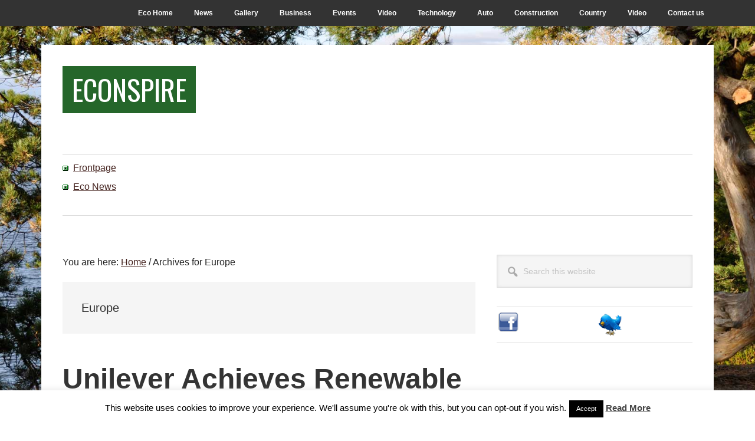

--- FILE ---
content_type: text/html; charset=UTF-8
request_url: https://www.econspire.com/europe
body_size: 15486
content:
<!DOCTYPE html>
<html lang="en-US">
<head >
<meta charset="UTF-8" />
		<meta name="robots" content="noindex" />
		<meta name="viewport" content="width=device-width, initial-scale=1" />
<title>Europe</title>
<meta name='robots' content='max-image-preview:large' />
<link rel='dns-prefetch' href='//widgetlogic.org' />
<link rel='dns-prefetch' href='//fonts.googleapis.com' />
<link rel="alternate" type="application/rss+xml" title="EconSpire &raquo; Feed" href="https://www.econspire.com/feed" />
<link rel="alternate" type="application/rss+xml" title="EconSpire &raquo; Comments Feed" href="https://www.econspire.com/comments/feed" />
<link rel="alternate" type="application/rss+xml" title="EconSpire &raquo; Europe Category Feed" href="https://www.econspire.com/europe/feed" />
<link rel="canonical" href="https://www.econspire.com/europe" />
<style id='wp-img-auto-sizes-contain-inline-css' type='text/css'>
img:is([sizes=auto i],[sizes^="auto," i]){contain-intrinsic-size:3000px 1500px}
/*# sourceURL=wp-img-auto-sizes-contain-inline-css */
</style>
<link rel='stylesheet' id='amazon-default-styles-css' href='https://www.econspire.com/wp-content/plugins/amazon-product-in-a-post-plugin/css/amazon-default-plugin-styles.css?ver=1618908451' type='text/css' media='all' />
<link rel='stylesheet' id='amazon-frontend-styles-css' href='https://www.econspire.com/wp-content/plugins/amazon-product-in-a-post-plugin/css/amazon-frontend.css?ver=1618908451' type='text/css' media='all' />
<link rel='stylesheet' id='metro-pro-css' href='https://www.econspire.com/wp-content/themes/metro-pro/style.css?ver=2.2.2' type='text/css' media='all' />
<style id='metro-pro-inline-css' type='text/css'>


		a,
		.entry-content a,
		.entry-title a:focus,
		.entry-title a:hover,
		.genesis-nav-menu > .right > a:focus,
		.genesis-nav-menu > .right > a:hover {
			color: #42201c;
		}
		

		a.social-buttons:focus,
		a.social-buttons:hover,
		button:focus,
		button:hover,
		input:focus[type="button"],
		input:focus[type="reset"],
		input:focus[type="submit"],
		input:hover[type="button"],
		input:hover[type="reset"],
		input:hover[type="submit"],
		.archive-pagination li a:focus,
		.archive-pagination li a:hover,
		.archive-pagination li.active a,
		.button:focus,
		.button:hover,
		.content .entry-meta .entry-comments-link a,
		.entry-content .button:focus,
		.entry-content .button:hover,
		.genesis-nav-menu .current-menu-item > a,
		.genesis-nav-menu a:focus,
		.genesis-nav-menu a:hover,
		.nav-primary .sub-menu a:focus,
		.nav-primary .sub-menu a:hover,
		.nav-secondary .sub-menu a:focus,
		.nav-secondary .sub-menu a:hover,
		.sidebar .enews-widget input[type="submit"],
		.site-title a,
		.site-title a:focus,
		.site-title a:hover {
			background-color: #25662a;
			color: #ffffff;
		}

		
/*# sourceURL=metro-pro-inline-css */
</style>
<style id='wp-emoji-styles-inline-css' type='text/css'>

	img.wp-smiley, img.emoji {
		display: inline !important;
		border: none !important;
		box-shadow: none !important;
		height: 1em !important;
		width: 1em !important;
		margin: 0 0.07em !important;
		vertical-align: -0.1em !important;
		background: none !important;
		padding: 0 !important;
	}
/*# sourceURL=wp-emoji-styles-inline-css */
</style>
<style id='wp-block-library-inline-css' type='text/css'>
:root{--wp-block-synced-color:#7a00df;--wp-block-synced-color--rgb:122,0,223;--wp-bound-block-color:var(--wp-block-synced-color);--wp-editor-canvas-background:#ddd;--wp-admin-theme-color:#007cba;--wp-admin-theme-color--rgb:0,124,186;--wp-admin-theme-color-darker-10:#006ba1;--wp-admin-theme-color-darker-10--rgb:0,107,160.5;--wp-admin-theme-color-darker-20:#005a87;--wp-admin-theme-color-darker-20--rgb:0,90,135;--wp-admin-border-width-focus:2px}@media (min-resolution:192dpi){:root{--wp-admin-border-width-focus:1.5px}}.wp-element-button{cursor:pointer}:root .has-very-light-gray-background-color{background-color:#eee}:root .has-very-dark-gray-background-color{background-color:#313131}:root .has-very-light-gray-color{color:#eee}:root .has-very-dark-gray-color{color:#313131}:root .has-vivid-green-cyan-to-vivid-cyan-blue-gradient-background{background:linear-gradient(135deg,#00d084,#0693e3)}:root .has-purple-crush-gradient-background{background:linear-gradient(135deg,#34e2e4,#4721fb 50%,#ab1dfe)}:root .has-hazy-dawn-gradient-background{background:linear-gradient(135deg,#faaca8,#dad0ec)}:root .has-subdued-olive-gradient-background{background:linear-gradient(135deg,#fafae1,#67a671)}:root .has-atomic-cream-gradient-background{background:linear-gradient(135deg,#fdd79a,#004a59)}:root .has-nightshade-gradient-background{background:linear-gradient(135deg,#330968,#31cdcf)}:root .has-midnight-gradient-background{background:linear-gradient(135deg,#020381,#2874fc)}:root{--wp--preset--font-size--normal:16px;--wp--preset--font-size--huge:42px}.has-regular-font-size{font-size:1em}.has-larger-font-size{font-size:2.625em}.has-normal-font-size{font-size:var(--wp--preset--font-size--normal)}.has-huge-font-size{font-size:var(--wp--preset--font-size--huge)}.has-text-align-center{text-align:center}.has-text-align-left{text-align:left}.has-text-align-right{text-align:right}.has-fit-text{white-space:nowrap!important}#end-resizable-editor-section{display:none}.aligncenter{clear:both}.items-justified-left{justify-content:flex-start}.items-justified-center{justify-content:center}.items-justified-right{justify-content:flex-end}.items-justified-space-between{justify-content:space-between}.screen-reader-text{border:0;clip-path:inset(50%);height:1px;margin:-1px;overflow:hidden;padding:0;position:absolute;width:1px;word-wrap:normal!important}.screen-reader-text:focus{background-color:#ddd;clip-path:none;color:#444;display:block;font-size:1em;height:auto;left:5px;line-height:normal;padding:15px 23px 14px;text-decoration:none;top:5px;width:auto;z-index:100000}html :where(.has-border-color){border-style:solid}html :where([style*=border-top-color]){border-top-style:solid}html :where([style*=border-right-color]){border-right-style:solid}html :where([style*=border-bottom-color]){border-bottom-style:solid}html :where([style*=border-left-color]){border-left-style:solid}html :where([style*=border-width]){border-style:solid}html :where([style*=border-top-width]){border-top-style:solid}html :where([style*=border-right-width]){border-right-style:solid}html :where([style*=border-bottom-width]){border-bottom-style:solid}html :where([style*=border-left-width]){border-left-style:solid}html :where(img[class*=wp-image-]){height:auto;max-width:100%}:where(figure){margin:0 0 1em}html :where(.is-position-sticky){--wp-admin--admin-bar--position-offset:var(--wp-admin--admin-bar--height,0px)}@media screen and (max-width:600px){html :where(.is-position-sticky){--wp-admin--admin-bar--position-offset:0px}}

/*# sourceURL=wp-block-library-inline-css */
</style><style id='global-styles-inline-css' type='text/css'>
:root{--wp--preset--aspect-ratio--square: 1;--wp--preset--aspect-ratio--4-3: 4/3;--wp--preset--aspect-ratio--3-4: 3/4;--wp--preset--aspect-ratio--3-2: 3/2;--wp--preset--aspect-ratio--2-3: 2/3;--wp--preset--aspect-ratio--16-9: 16/9;--wp--preset--aspect-ratio--9-16: 9/16;--wp--preset--color--black: #000000;--wp--preset--color--cyan-bluish-gray: #abb8c3;--wp--preset--color--white: #ffffff;--wp--preset--color--pale-pink: #f78da7;--wp--preset--color--vivid-red: #cf2e2e;--wp--preset--color--luminous-vivid-orange: #ff6900;--wp--preset--color--luminous-vivid-amber: #fcb900;--wp--preset--color--light-green-cyan: #7bdcb5;--wp--preset--color--vivid-green-cyan: #00d084;--wp--preset--color--pale-cyan-blue: #8ed1fc;--wp--preset--color--vivid-cyan-blue: #0693e3;--wp--preset--color--vivid-purple: #9b51e0;--wp--preset--gradient--vivid-cyan-blue-to-vivid-purple: linear-gradient(135deg,rgb(6,147,227) 0%,rgb(155,81,224) 100%);--wp--preset--gradient--light-green-cyan-to-vivid-green-cyan: linear-gradient(135deg,rgb(122,220,180) 0%,rgb(0,208,130) 100%);--wp--preset--gradient--luminous-vivid-amber-to-luminous-vivid-orange: linear-gradient(135deg,rgb(252,185,0) 0%,rgb(255,105,0) 100%);--wp--preset--gradient--luminous-vivid-orange-to-vivid-red: linear-gradient(135deg,rgb(255,105,0) 0%,rgb(207,46,46) 100%);--wp--preset--gradient--very-light-gray-to-cyan-bluish-gray: linear-gradient(135deg,rgb(238,238,238) 0%,rgb(169,184,195) 100%);--wp--preset--gradient--cool-to-warm-spectrum: linear-gradient(135deg,rgb(74,234,220) 0%,rgb(151,120,209) 20%,rgb(207,42,186) 40%,rgb(238,44,130) 60%,rgb(251,105,98) 80%,rgb(254,248,76) 100%);--wp--preset--gradient--blush-light-purple: linear-gradient(135deg,rgb(255,206,236) 0%,rgb(152,150,240) 100%);--wp--preset--gradient--blush-bordeaux: linear-gradient(135deg,rgb(254,205,165) 0%,rgb(254,45,45) 50%,rgb(107,0,62) 100%);--wp--preset--gradient--luminous-dusk: linear-gradient(135deg,rgb(255,203,112) 0%,rgb(199,81,192) 50%,rgb(65,88,208) 100%);--wp--preset--gradient--pale-ocean: linear-gradient(135deg,rgb(255,245,203) 0%,rgb(182,227,212) 50%,rgb(51,167,181) 100%);--wp--preset--gradient--electric-grass: linear-gradient(135deg,rgb(202,248,128) 0%,rgb(113,206,126) 100%);--wp--preset--gradient--midnight: linear-gradient(135deg,rgb(2,3,129) 0%,rgb(40,116,252) 100%);--wp--preset--font-size--small: 13px;--wp--preset--font-size--medium: 20px;--wp--preset--font-size--large: 36px;--wp--preset--font-size--x-large: 42px;--wp--preset--spacing--20: 0.44rem;--wp--preset--spacing--30: 0.67rem;--wp--preset--spacing--40: 1rem;--wp--preset--spacing--50: 1.5rem;--wp--preset--spacing--60: 2.25rem;--wp--preset--spacing--70: 3.38rem;--wp--preset--spacing--80: 5.06rem;--wp--preset--shadow--natural: 6px 6px 9px rgba(0, 0, 0, 0.2);--wp--preset--shadow--deep: 12px 12px 50px rgba(0, 0, 0, 0.4);--wp--preset--shadow--sharp: 6px 6px 0px rgba(0, 0, 0, 0.2);--wp--preset--shadow--outlined: 6px 6px 0px -3px rgb(255, 255, 255), 6px 6px rgb(0, 0, 0);--wp--preset--shadow--crisp: 6px 6px 0px rgb(0, 0, 0);}:where(.is-layout-flex){gap: 0.5em;}:where(.is-layout-grid){gap: 0.5em;}body .is-layout-flex{display: flex;}.is-layout-flex{flex-wrap: wrap;align-items: center;}.is-layout-flex > :is(*, div){margin: 0;}body .is-layout-grid{display: grid;}.is-layout-grid > :is(*, div){margin: 0;}:where(.wp-block-columns.is-layout-flex){gap: 2em;}:where(.wp-block-columns.is-layout-grid){gap: 2em;}:where(.wp-block-post-template.is-layout-flex){gap: 1.25em;}:where(.wp-block-post-template.is-layout-grid){gap: 1.25em;}.has-black-color{color: var(--wp--preset--color--black) !important;}.has-cyan-bluish-gray-color{color: var(--wp--preset--color--cyan-bluish-gray) !important;}.has-white-color{color: var(--wp--preset--color--white) !important;}.has-pale-pink-color{color: var(--wp--preset--color--pale-pink) !important;}.has-vivid-red-color{color: var(--wp--preset--color--vivid-red) !important;}.has-luminous-vivid-orange-color{color: var(--wp--preset--color--luminous-vivid-orange) !important;}.has-luminous-vivid-amber-color{color: var(--wp--preset--color--luminous-vivid-amber) !important;}.has-light-green-cyan-color{color: var(--wp--preset--color--light-green-cyan) !important;}.has-vivid-green-cyan-color{color: var(--wp--preset--color--vivid-green-cyan) !important;}.has-pale-cyan-blue-color{color: var(--wp--preset--color--pale-cyan-blue) !important;}.has-vivid-cyan-blue-color{color: var(--wp--preset--color--vivid-cyan-blue) !important;}.has-vivid-purple-color{color: var(--wp--preset--color--vivid-purple) !important;}.has-black-background-color{background-color: var(--wp--preset--color--black) !important;}.has-cyan-bluish-gray-background-color{background-color: var(--wp--preset--color--cyan-bluish-gray) !important;}.has-white-background-color{background-color: var(--wp--preset--color--white) !important;}.has-pale-pink-background-color{background-color: var(--wp--preset--color--pale-pink) !important;}.has-vivid-red-background-color{background-color: var(--wp--preset--color--vivid-red) !important;}.has-luminous-vivid-orange-background-color{background-color: var(--wp--preset--color--luminous-vivid-orange) !important;}.has-luminous-vivid-amber-background-color{background-color: var(--wp--preset--color--luminous-vivid-amber) !important;}.has-light-green-cyan-background-color{background-color: var(--wp--preset--color--light-green-cyan) !important;}.has-vivid-green-cyan-background-color{background-color: var(--wp--preset--color--vivid-green-cyan) !important;}.has-pale-cyan-blue-background-color{background-color: var(--wp--preset--color--pale-cyan-blue) !important;}.has-vivid-cyan-blue-background-color{background-color: var(--wp--preset--color--vivid-cyan-blue) !important;}.has-vivid-purple-background-color{background-color: var(--wp--preset--color--vivid-purple) !important;}.has-black-border-color{border-color: var(--wp--preset--color--black) !important;}.has-cyan-bluish-gray-border-color{border-color: var(--wp--preset--color--cyan-bluish-gray) !important;}.has-white-border-color{border-color: var(--wp--preset--color--white) !important;}.has-pale-pink-border-color{border-color: var(--wp--preset--color--pale-pink) !important;}.has-vivid-red-border-color{border-color: var(--wp--preset--color--vivid-red) !important;}.has-luminous-vivid-orange-border-color{border-color: var(--wp--preset--color--luminous-vivid-orange) !important;}.has-luminous-vivid-amber-border-color{border-color: var(--wp--preset--color--luminous-vivid-amber) !important;}.has-light-green-cyan-border-color{border-color: var(--wp--preset--color--light-green-cyan) !important;}.has-vivid-green-cyan-border-color{border-color: var(--wp--preset--color--vivid-green-cyan) !important;}.has-pale-cyan-blue-border-color{border-color: var(--wp--preset--color--pale-cyan-blue) !important;}.has-vivid-cyan-blue-border-color{border-color: var(--wp--preset--color--vivid-cyan-blue) !important;}.has-vivid-purple-border-color{border-color: var(--wp--preset--color--vivid-purple) !important;}.has-vivid-cyan-blue-to-vivid-purple-gradient-background{background: var(--wp--preset--gradient--vivid-cyan-blue-to-vivid-purple) !important;}.has-light-green-cyan-to-vivid-green-cyan-gradient-background{background: var(--wp--preset--gradient--light-green-cyan-to-vivid-green-cyan) !important;}.has-luminous-vivid-amber-to-luminous-vivid-orange-gradient-background{background: var(--wp--preset--gradient--luminous-vivid-amber-to-luminous-vivid-orange) !important;}.has-luminous-vivid-orange-to-vivid-red-gradient-background{background: var(--wp--preset--gradient--luminous-vivid-orange-to-vivid-red) !important;}.has-very-light-gray-to-cyan-bluish-gray-gradient-background{background: var(--wp--preset--gradient--very-light-gray-to-cyan-bluish-gray) !important;}.has-cool-to-warm-spectrum-gradient-background{background: var(--wp--preset--gradient--cool-to-warm-spectrum) !important;}.has-blush-light-purple-gradient-background{background: var(--wp--preset--gradient--blush-light-purple) !important;}.has-blush-bordeaux-gradient-background{background: var(--wp--preset--gradient--blush-bordeaux) !important;}.has-luminous-dusk-gradient-background{background: var(--wp--preset--gradient--luminous-dusk) !important;}.has-pale-ocean-gradient-background{background: var(--wp--preset--gradient--pale-ocean) !important;}.has-electric-grass-gradient-background{background: var(--wp--preset--gradient--electric-grass) !important;}.has-midnight-gradient-background{background: var(--wp--preset--gradient--midnight) !important;}.has-small-font-size{font-size: var(--wp--preset--font-size--small) !important;}.has-medium-font-size{font-size: var(--wp--preset--font-size--medium) !important;}.has-large-font-size{font-size: var(--wp--preset--font-size--large) !important;}.has-x-large-font-size{font-size: var(--wp--preset--font-size--x-large) !important;}
/*# sourceURL=global-styles-inline-css */
</style>

<style id='classic-theme-styles-inline-css' type='text/css'>
/*! This file is auto-generated */
.wp-block-button__link{color:#fff;background-color:#32373c;border-radius:9999px;box-shadow:none;text-decoration:none;padding:calc(.667em + 2px) calc(1.333em + 2px);font-size:1.125em}.wp-block-file__button{background:#32373c;color:#fff;text-decoration:none}
/*# sourceURL=/wp-includes/css/classic-themes.min.css */
</style>
<link rel='stylesheet' id='block-widget-css' href='https://www.econspire.com/wp-content/plugins/widget-logic/block_widget/css/widget.css?ver=1768287084' type='text/css' media='all' />
<link rel='stylesheet' id='contact-form-7-css' href='https://www.econspire.com/wp-content/plugins/contact-form-7/includes/css/styles.css?ver=6.1.4' type='text/css' media='all' />
<link rel='stylesheet' id='cookie-law-info-css' href='https://www.econspire.com/wp-content/plugins/cookie-law-info/legacy/public/css/cookie-law-info-public.css?ver=3.3.9.1' type='text/css' media='all' />
<link rel='stylesheet' id='cookie-law-info-gdpr-css' href='https://www.econspire.com/wp-content/plugins/cookie-law-info/legacy/public/css/cookie-law-info-gdpr.css?ver=3.3.9.1' type='text/css' media='all' />
<link rel='stylesheet' id='digg-digg-css' href='https://www.econspire.com/wp-content/plugins/digg-digg/css/diggdigg-style.css?ver=5.3.6' type='text/css' media='screen' />
<link rel='stylesheet' id='dashicons-css' href='https://www.econspire.com/wp-includes/css/dashicons.min.css' type='text/css' media='all' />
<link rel='stylesheet' id='google-font-css' href='//fonts.googleapis.com/css?family=Oswald%3A400&#038;ver=2.2.2' type='text/css' media='all' />
<link rel='stylesheet' id='simple-social-icons-font-css' href='https://www.econspire.com/wp-content/plugins/simple-social-icons/css/style.css?ver=4.0.0' type='text/css' media='all' />
<link rel='stylesheet' id='amazon-lightbox-css' href='https://www.econspire.com/wp-content/plugins/amazon-product-in-a-post-plugin/css/amazon-lightbox.css?ver=1618908451' type='text/css' media='all' />
<script type="text/javascript" id="jquery-core-js-extra">
/* <![CDATA[ */
var appipTemplates = {"templates":[{"location":"core","name":"Default","ID":"default"},{"location":"product","name":"Amazon Layout","ID":"amazon-layout"},{"location":"products","name":"Alternate","ID":"fluffy"},{"location":"product","name":"Dark","ID":"dark"},{"location":"product","name":"Dark: Image Right","ID":"dark-reversed"},{"location":"product","name":"Dark: Image Top","ID":"dark-image-top"},{"location":"product","name":"Light","ID":"light"},{"location":"product","name":"Light: Image Right","ID":"light-reversed"},{"location":"product","name":"Light: Image Top","ID":"light-image-top"},{"location":"search","name":"Grid Layout","ID":"grid"}]};
//# sourceURL=jquery-core-js-extra
/* ]]> */
</script>
<script type="text/javascript" src="https://www.econspire.com/wp-includes/js/jquery/jquery.min.js?ver=3.7.1" id="jquery-core-js"></script>
<script type="text/javascript" src="https://www.econspire.com/wp-includes/js/jquery/jquery-migrate.min.js?ver=3.4.1" id="jquery-migrate-js"></script>
<script type="text/javascript" id="cookie-law-info-js-extra">
/* <![CDATA[ */
var Cli_Data = {"nn_cookie_ids":[],"cookielist":[],"non_necessary_cookies":[],"ccpaEnabled":"","ccpaRegionBased":"","ccpaBarEnabled":"","strictlyEnabled":["necessary","obligatoire"],"ccpaType":"gdpr","js_blocking":"","custom_integration":"","triggerDomRefresh":"","secure_cookies":""};
var cli_cookiebar_settings = {"animate_speed_hide":"500","animate_speed_show":"500","background":"#fff","border":"#444","border_on":"","button_1_button_colour":"#000","button_1_button_hover":"#000000","button_1_link_colour":"#fff","button_1_as_button":"1","button_1_new_win":"","button_2_button_colour":"#333","button_2_button_hover":"#292929","button_2_link_colour":"#444","button_2_as_button":"","button_2_hidebar":"","button_3_button_colour":"#000","button_3_button_hover":"#000000","button_3_link_colour":"#fff","button_3_as_button":"1","button_3_new_win":"","button_4_button_colour":"#000","button_4_button_hover":"#000000","button_4_link_colour":"#fff","button_4_as_button":"1","button_7_button_colour":"#61a229","button_7_button_hover":"#4e8221","button_7_link_colour":"#fff","button_7_as_button":"1","button_7_new_win":"","font_family":"inherit","header_fix":"","notify_animate_hide":"1","notify_animate_show":"","notify_div_id":"#cookie-law-info-bar","notify_position_horizontal":"right","notify_position_vertical":"bottom","scroll_close":"","scroll_close_reload":"","accept_close_reload":"","reject_close_reload":"","showagain_tab":"","showagain_background":"#fff","showagain_border":"#000","showagain_div_id":"#cookie-law-info-again","showagain_x_position":"100px","text":"#000","show_once_yn":"","show_once":"10000","logging_on":"","as_popup":"","popup_overlay":"1","bar_heading_text":"","cookie_bar_as":"banner","popup_showagain_position":"bottom-right","widget_position":"left"};
var log_object = {"ajax_url":"https://www.econspire.com/wp-admin/admin-ajax.php"};
//# sourceURL=cookie-law-info-js-extra
/* ]]> */
</script>
<script type="text/javascript" src="https://www.econspire.com/wp-content/plugins/cookie-law-info/legacy/public/js/cookie-law-info-public.js?ver=3.3.9.1" id="cookie-law-info-js"></script>
<script type="text/javascript" src="https://www.econspire.com/wp-content/themes/metro-pro/js/backstretch.js?ver=1.0.0" id="metro-pro-backstretch-js"></script>
<script type="text/javascript" id="metro-pro-backstretch-set-js-extra">
/* <![CDATA[ */
var BackStretchImg = {"src":"https://www.econspire.com/wp-content/themes/metro-pro/images/bg.jpg"};
//# sourceURL=metro-pro-backstretch-set-js-extra
/* ]]> */
</script>
<script type="text/javascript" src="https://www.econspire.com/wp-content/themes/metro-pro/js/backstretch-set.js?ver=1.0.0" id="metro-pro-backstretch-set-js"></script>
<script type="text/javascript" src="https://www.econspire.com/wp-content/plugins/amazon-product-in-a-post-plugin/js/amazon-lightbox.js?ver=1618908451" id="amazon-lightbox-js"></script>
<link rel="https://api.w.org/" href="https://www.econspire.com/wp-json/" /><link rel="alternate" title="JSON" type="application/json" href="https://www.econspire.com/wp-json/wp/v2/categories/368" /><link rel="EditURI" type="application/rsd+xml" title="RSD" href="https://www.econspire.com/xmlrpc.php?rsd" />
<link rel="image_src" href="https://www.econspire.com/wp-content/uploads/2019/09/unilever-sustainability.jpg" /><script type="text/javascript">
	window._zem_rp_post_id = '1483';
	window._zem_rp_thumbnails = true;
	window._zem_rp_post_title = 'Unilever+Achieves+Renewable+Electricity+Across+Five+Continents';
	window._zem_rp_post_tags = ['renewable+electricity', 'unilever', 'energy', 'featured', 'technology', 'business', 'europe', 'news', 'netherland', 'climat', 'electr', 'certif', 'rotterdam', 'market', 'rec', 'green', 'factori', 'grid', 'unilev', 'carbon', 'energi', 'renew', 'alt'];
	window._zem_rp_static_base_url = 'https://content.zemanta.com/static/';
	window._zem_rp_wp_ajax_url = 'https://www.econspire.com/wp-admin/admin-ajax.php';
	window._zem_rp_plugin_version = '1.14';
	window._zem_rp_num_rel_posts = '4';
</script>
<link rel="stylesheet" href="https://www.econspire.com/wp-content/plugins/related-posts-by-zemanta/static/themes/vertical-m.css?version=1.14" />
<link rel="icon" href="https://www.econspire.com/wp-content/plugins/genesis-favicon-uploader/favicons/favicon.ico" />
<link rel="pingback" href="https://www.econspire.com/xmlrpc.php" />
<link rel="next" href="https://www.econspire.com/europe/page/2" />
</script>
<script type='text/javascript'>
var googletag = googletag || {};
googletag.cmd = googletag.cmd || [];
(function() {
var gads = document.createElement('script');
gads.async = true;
gads.type = 'text/javascript';
var useSSL = 'https:' == document.location.protocol;
gads.src = (useSSL ? 'https:' : 'http:') + 
'//www.googletagservices.com/tag/js/gpt.js';
var node = document.getElementsByTagName('script')[0];
node.parentNode.insertBefore(gads, node);
})();
</script>

<script type='text/javascript'>
googletag.cmd.push(function() {
googletag.defineSlot('/1068449/DMGnet728', [728, 90], 'div-gpt-ad-1330926684611-0').addService(googletag.pubads());
googletag.pubads().enableSingleRequest();
googletag.enableServices();
});
</script>
<script type='text/javascript'>
googletag.cmd.push(function() {
googletag.defineSlot('/1068449/TtRmain468', [468, 60], 'div-gpt-ad-1325930748436-0').addService(googletag.pubads());
googletag.pubads().enableSingleRequest();
googletag.enableServices();
});
</script><?php
ini_set(’zlib.output_compression’, ‘On’);
ini_set(’zlib.output_compression_level’, ‘1′);
?><style type="text/css" id="custom-background-css">
body.custom-background { background-image: url("https://www.econspire.com/wp-content/uploads/2019/04/eco.1.bg_.jpg"); background-position: left top; background-size: auto; background-repeat: repeat; background-attachment: scroll; }
</style>
	</head>
<body data-rsssl=1 class="archive category category-europe category-368 custom-background wp-theme-genesis wp-child-theme-metro-pro content-sidebar genesis-breadcrumbs-visible genesis-footer-widgets-visible" itemscope itemtype="https://schema.org/WebPage"><div class="site-container"><ul class="genesis-skip-link"><li><a href="#genesis-content" class="screen-reader-shortcut"> Skip to main content</a></li><li><a href="#genesis-sidebar-primary" class="screen-reader-shortcut"> Skip to primary sidebar</a></li><li><a href="#genesis-footer-widgets" class="screen-reader-shortcut"> Skip to footer</a></li></ul><nav class="nav-secondary" aria-label="Secondary" itemscope itemtype="https://schema.org/SiteNavigationElement"><div class="wrap"><ul id="menu-eco-menu" class="menu genesis-nav-menu menu-secondary js-superfish"><li id="menu-item-388" class="menu-item menu-item-type-custom menu-item-object-custom menu-item-home menu-item-388"><a href="https://www.econspire.com" itemprop="url"><span itemprop="name">Eco Home</span></a></li>
<li id="menu-item-390" class="menu-item menu-item-type-taxonomy menu-item-object-category menu-item-has-children menu-item-390"><a href="https://www.econspire.com/news" itemprop="url"><span itemprop="name">News</span></a>
<ul class="sub-menu">
	<li id="menu-item-389" class="menu-item menu-item-type-taxonomy menu-item-object-category menu-item-389"><a href="https://www.econspire.com/news-feed" itemprop="url"><span itemprop="name">News Feed</span></a></li>
</ul>
</li>
<li id="menu-item-816" class="menu-item menu-item-type-post_type menu-item-object-page menu-item-816"><a href="https://www.econspire.com/gallery" itemprop="url"><span itemprop="name">Gallery</span></a></li>
<li id="menu-item-600" class="menu-item menu-item-type-taxonomy menu-item-object-category menu-item-600"><a href="https://www.econspire.com/business" itemprop="url"><span itemprop="name">Business</span></a></li>
<li id="menu-item-395" class="menu-item menu-item-type-taxonomy menu-item-object-category menu-item-395"><a href="https://www.econspire.com/events" itemprop="url"><span itemprop="name">Events</span></a></li>
<li id="menu-item-396" class="menu-item menu-item-type-taxonomy menu-item-object-category menu-item-396"><a href="https://www.econspire.com/video" itemprop="url"><span itemprop="name">Video</span></a></li>
<li id="menu-item-398" class="menu-item menu-item-type-taxonomy menu-item-object-category menu-item-398"><a href="https://www.econspire.com/technology" itemprop="url"><span itemprop="name">Technology</span></a></li>
<li id="menu-item-406" class="menu-item menu-item-type-taxonomy menu-item-object-category menu-item-406"><a href="https://www.econspire.com/auto" itemprop="url"><span itemprop="name">Auto</span></a></li>
<li id="menu-item-407" class="menu-item menu-item-type-taxonomy menu-item-object-category menu-item-407"><a href="https://www.econspire.com/construction" itemprop="url"><span itemprop="name">Construction</span></a></li>
<li id="menu-item-675" class="menu-item menu-item-type-taxonomy menu-item-object-category current-menu-ancestor current-menu-parent menu-item-has-children menu-item-675"><a href="https://www.econspire.com/country" itemprop="url"><span itemprop="name">Country</span></a>
<ul class="sub-menu">
	<li id="menu-item-676" class="menu-item menu-item-type-taxonomy menu-item-object-category current-menu-item menu-item-has-children menu-item-676"><a href="https://www.econspire.com/europe" aria-current="page" itemprop="url"><span itemprop="name">Europe</span></a>
	<ul class="sub-menu">
		<li id="menu-item-678" class="menu-item menu-item-type-taxonomy menu-item-object-category menu-item-678"><a href="https://www.econspire.com/ireland" itemprop="url"><span itemprop="name">Ireland</span></a></li>
		<li id="menu-item-677" class="menu-item menu-item-type-taxonomy menu-item-object-category menu-item-677"><a href="https://www.econspire.com/finland" itemprop="url"><span itemprop="name">Finland</span></a></li>
		<li id="menu-item-680" class="menu-item menu-item-type-taxonomy menu-item-object-category menu-item-680"><a href="https://www.econspire.com/sweden" itemprop="url"><span itemprop="name">Sweden</span></a></li>
		<li id="menu-item-673" class="menu-item menu-item-type-taxonomy menu-item-object-category menu-item-673"><a href="https://www.econspire.com/uk" itemprop="url"><span itemprop="name">UK</span></a></li>
	</ul>
</li>
	<li id="menu-item-681" class="menu-item menu-item-type-taxonomy menu-item-object-category menu-item-has-children menu-item-681"><a href="https://www.econspire.com/africa" itemprop="url"><span itemprop="name">Africa</span></a>
	<ul class="sub-menu">
		<li id="menu-item-679" class="menu-item menu-item-type-taxonomy menu-item-object-category menu-item-679"><a href="https://www.econspire.com/south-africa" itemprop="url"><span itemprop="name">South Africa</span></a></li>
	</ul>
</li>
	<li id="menu-item-674" class="menu-item menu-item-type-taxonomy menu-item-object-category menu-item-674"><a href="https://www.econspire.com/usa" itemprop="url"><span itemprop="name">USA</span></a></li>
</ul>
</li>
<li id="menu-item-408" class="menu-item menu-item-type-taxonomy menu-item-object-category menu-item-408"><a href="https://www.econspire.com/video" itemprop="url"><span itemprop="name">Video</span></a></li>
<li id="menu-item-991" class="menu-item menu-item-type-post_type menu-item-object-page menu-item-991"><a href="https://www.econspire.com/contact-us" itemprop="url"><span itemprop="name">Contact us</span></a></li>
</ul></div></nav><div class="site-container-wrap"><header class="site-header" itemscope itemtype="https://schema.org/WPHeader"><div class="wrap"><div class="title-area"><p class="site-title" itemprop="headline"><a href="https://www.econspire.com/">EconSpire</a></p><p class="site-description" itemprop="description">Environmental Inspiration</p></div><div class="widget-area header-widget-area"><section id="text-3" class="widget widget_text"><div class="widget-wrap">			<div class="textwidget">&nbsp;
<div align="center"><!-- TtRmain468 -->
<div id='div-gpt-ad-1325930748436-0' style='width:468px; height:60px;'>
<script type='text/javascript'>
googletag.cmd.push(function() { googletag.display('div-gpt-ad-1325930748436-0'); });
</script>
</div>
</div></div>
		</div></section>
</div></div></header><div class="site-inner"><table width="100%" border="0" cellspacing="0" cellpadding="20">
      <tr>
        <td align="left" width="20%" valign="top"><img src="https://www.global-travels.net/images/greybullet.gif" width="10" height="9">&nbsp;  <a href="https://www.econspire.com">Frontpage</a><br />
        <img src="https://www.global-travels.net/images/greybullet.gif" width="10" height="9">&nbsp;  <a href="https://www.econspire.com/news-feed">Eco News</a>
<br /></td>
        <td align="right" width="800"><div class="featured4"><!-- DMGnet728 -->
<div id='div-gpt-ad-1330926684611-0' style='width:728px; height:90px;'>
<script type='text/javascript'>
googletag.cmd.push(function() { googletag.display('div-gpt-ad-1330926684611-0'); });
</script></div></td>
      </tr>
    </table><br /> <div class="content-sidebar-wrap"><main class="content" id="genesis-content"><div class="breadcrumb" itemscope itemtype="https://schema.org/BreadcrumbList">You are here: <span class="breadcrumb-link-wrap" itemprop="itemListElement" itemscope itemtype="https://schema.org/ListItem"><a class="breadcrumb-link" href="https://www.econspire.com/" itemprop="item"><span class="breadcrumb-link-text-wrap" itemprop="name">Home</span></a><meta itemprop="position" content="1"></span> <span aria-label="breadcrumb separator">/</span> Archives for Europe</div><div class="archive-description taxonomy-archive-description taxonomy-description"><h1 class="archive-title">Europe</h1></div><article class="post-1483 post type-post status-publish format-standard has-post-thumbnail category-business category-energy category-europe category-featured category-news category-technology tag-renewable-electricity tag-unilever entry" aria-label="Unilever Achieves Renewable Electricity Across Five Continents" itemscope itemtype="https://schema.org/CreativeWork"><header class="entry-header"><h2 class="entry-title" itemprop="headline"><a class="entry-title-link" rel="bookmark" href="https://www.econspire.com/news/unilever-achieves-renewable-electricity-across-five-continents">Unilever Achieves Renewable Electricity Across Five Continents</a></h2>
<p class="entry-meta"><time class="entry-time" itemprop="datePublished" datetime="2019-09-16T08:29:40+00:00">September 16, 2019</time> By <span class="entry-author" itemprop="author" itemscope itemtype="https://schema.org/Person"><a href="https://www.econspire.com/author/ecoadmin" class="entry-author-link" rel="author" itemprop="url"><span class="entry-author-name" itemprop="name">ecoadmin</span></a></span> <span class="entry-comments-link"><a href="https://www.econspire.com/news/unilever-achieves-renewable-electricity-across-five-continents#respond">Leave a Comment</a></span> </p></header><div class="entry-content" itemprop="text"><p><a href="https://www.econspire.com/wp-content/uploads/2019/09/unilever-sustainability.jpg" target="_blank" rel="noopener noreferrer"><img decoding="async" class="aligncenter wp-image-1484" src="https://www.econspire.com/wp-content/uploads/2019/09/unilever-sustainability.jpg" alt="" width="600" height="400" srcset="https://www.econspire.com/wp-content/uploads/2019/09/unilever-sustainability.jpg 800w, https://www.econspire.com/wp-content/uploads/2019/09/unilever-sustainability-300x200.jpg 300w, https://www.econspire.com/wp-content/uploads/2019/09/unilever-sustainability-768x512.jpg 768w" sizes="(max-width: 600px) 100vw, 600px" /></a></p>
<p>LONDON and ROTTERDAM, Netherlands, Sept, 2019&nbsp; &#8211;&nbsp; Unilever announced today that its factories, offices, R&amp;D facilities, data centres, warehouses and distribution centres across five continents are now powered by 100% renewable grid electricity. <a href="https://www.econspire.com/news/unilever-achieves-renewable-electricity-across-five-continents#more-1483" class="more-link">[Read more&#8230;] <span class="screen-reader-text">about Unilever Achieves Renewable Electricity Across Five Continents</span></a></p>
</div><footer class="entry-footer"><p class="entry-meta"><span class="entry-categories">Filed Under: <a href="https://www.econspire.com/business" rel="category tag">Business</a>, <a href="https://www.econspire.com/energy" rel="category tag">Energy</a>, <a href="https://www.econspire.com/europe" rel="category tag">Europe</a>, <a href="https://www.econspire.com/featured" rel="category tag">Featured</a>, <a href="https://www.econspire.com/news" rel="category tag">News</a>, <a href="https://www.econspire.com/technology" rel="category tag">Technology</a></span> <span class="entry-tags">Tagged With: <a href="https://www.econspire.com/tag/renewable-electricity" rel="tag">Renewable Electricity</a>, <a href="https://www.econspire.com/tag/unilever" rel="tag">Unilever</a></span></p></footer></article><article class="post-1461 post type-post status-publish format-standard has-post-thumbnail category-africa category-charity category-europe category-events category-featured category-news category-sport tag-1019 tag-cyclone-idai tag-disaster-relief entry" aria-label="Cyclone Idai Disaster Relief Football Tournament" itemscope itemtype="https://schema.org/CreativeWork"><header class="entry-header"><h2 class="entry-title" itemprop="headline"><a class="entry-title-link" rel="bookmark" href="https://www.econspire.com/news/cyclone-idai-disaster-relief">Cyclone Idai Disaster Relief Football Tournament</a></h2>
<p class="entry-meta"><time class="entry-time" itemprop="datePublished" datetime="2019-04-24T09:14:40+00:00">April 24, 2019</time> By <span class="entry-author" itemprop="author" itemscope itemtype="https://schema.org/Person"><a href="https://www.econspire.com/author/ecoadmin" class="entry-author-link" rel="author" itemprop="url"><span class="entry-author-name" itemprop="name">ecoadmin</span></a></span> <span class="entry-comments-link"><a href="https://www.econspire.com/news/cyclone-idai-disaster-relief#respond">Leave a Comment</a></span> </p></header><div class="entry-content" itemprop="text"><p><a href="https://www.econspire.com/wp-content/uploads/2019/04/Cyclone-Idai.jpg" target="_blank" rel="noopener"><img loading="lazy" decoding="async" class="aligncenter wp-image-1462" src="https://www.econspire.com/wp-content/uploads/2019/04/Cyclone-Idai.jpg" alt="Cyclone Idai" width="600" height="399" srcset="https://www.econspire.com/wp-content/uploads/2019/04/Cyclone-Idai.jpg 700w, https://www.econspire.com/wp-content/uploads/2019/04/Cyclone-Idai-300x200.jpg 300w" sizes="auto, (max-width: 600px) 100vw, 600px" /></a></p>
<p>Cyclone Idai Disaster Relief: Africa Energy Forum to host charity Football Tournament with Manchester United legends to raise thousands for victims of Cyclone Idai at one of Lisbon’s most iconic stadiums <a href="https://www.econspire.com/news/cyclone-idai-disaster-relief#more-1461" class="more-link">[Read more&#8230;] <span class="screen-reader-text">about Cyclone Idai Disaster Relief Football Tournament</span></a></p>
</div><footer class="entry-footer"><p class="entry-meta"><span class="entry-categories">Filed Under: <a href="https://www.econspire.com/africa" rel="category tag">Africa</a>, <a href="https://www.econspire.com/charity" rel="category tag">Charity</a>, <a href="https://www.econspire.com/europe" rel="category tag">Europe</a>, <a href="https://www.econspire.com/events" rel="category tag">Events</a>, <a href="https://www.econspire.com/featured" rel="category tag">Featured</a>, <a href="https://www.econspire.com/news" rel="category tag">News</a>, <a href="https://www.econspire.com/sport" rel="category tag">Sport</a></span> <span class="entry-tags">Tagged With: <a href="https://www.econspire.com/tag/2019" rel="tag">2019</a>, <a href="https://www.econspire.com/tag/cyclone-idai" rel="tag">Cyclone Idai</a>, <a href="https://www.econspire.com/tag/disaster-relief" rel="tag">Disaster Relief</a></span></p></footer></article><article class="post-1071 post type-post status-publish format-standard has-post-thumbnail category-education category-europe category-news category-south-africa tag-haldor-topsoe tag-south-africa tag-taung-agricultural-college entry" aria-label="Donation for Taung agri college" itemscope itemtype="https://schema.org/CreativeWork"><header class="entry-header"><h2 class="entry-title" itemprop="headline"><a class="entry-title-link" rel="bookmark" href="https://www.econspire.com/south-africa/donation-for-taung-agri-college">Donation for Taung agri college</a></h2>
<p class="entry-meta"><time class="entry-time" itemprop="datePublished" datetime="2014-04-11T10:51:29+00:00">April 11, 2014</time> By <span class="entry-author" itemprop="author" itemscope itemtype="https://schema.org/Person"><a href="https://www.econspire.com/author/ecoadmin" class="entry-author-link" rel="author" itemprop="url"><span class="entry-author-name" itemprop="name">ecoadmin</span></a></span> <span class="entry-comments-link"><a href="https://www.econspire.com/south-africa/donation-for-taung-agri-college#respond">Leave a Comment</a></span> </p></header><div class="entry-content" itemprop="text"><p style="text-align: center;"><a href="https://www.econspire.com/wp-content/uploads/2014/04/TAUNG.jpg" target="_blank"><img loading="lazy" decoding="async" class="aligncenter  wp-image-1072" title="TAUNG" alt="TAUNG" src="https://www.econspire.com/wp-content/uploads/2014/04/TAUNG.jpg" width="540" height="360" srcset="https://www.econspire.com/wp-content/uploads/2014/04/TAUNG.jpg 600w, https://www.econspire.com/wp-content/uploads/2014/04/TAUNG-300x200.jpg 300w" sizes="auto, (max-width: 540px) 100vw, 540px" /></a></p>
<p>South Africa &#8211; Taung Agricultural College in the North West has received a donation of US $1 million from Danish company Haldor Topsøe, which specialises in research and technology. <a href="https://www.econspire.com/south-africa/donation-for-taung-agri-college#more-1071" class="more-link">[Read more&#8230;] <span class="screen-reader-text">about Donation for Taung agri college</span></a></p>
</div><footer class="entry-footer"><p class="entry-meta"><span class="entry-categories">Filed Under: <a href="https://www.econspire.com/education" rel="category tag">Education</a>, <a href="https://www.econspire.com/europe" rel="category tag">Europe</a>, <a href="https://www.econspire.com/news" rel="category tag">News</a>, <a href="https://www.econspire.com/south-africa" rel="category tag">South Africa</a></span> <span class="entry-tags">Tagged With: <a href="https://www.econspire.com/tag/haldor-topsoe" rel="tag">Haldor Topsoe</a>, <a href="https://www.econspire.com/tag/south-africa" rel="tag">South Africa</a>, <a href="https://www.econspire.com/tag/taung-agricultural-college" rel="tag">Taung Agricultural College</a></span></p></footer></article><article class="post-983 post type-post status-publish format-standard has-post-thumbnail category-europe category-finland category-news category-uk category-waste entry" aria-label="Underground Waste Collection" itemscope itemtype="https://schema.org/CreativeWork"><header class="entry-header"><h2 class="entry-title" itemprop="headline"><a class="entry-title-link" rel="bookmark" href="https://www.econspire.com/waste/underground-waste-collection">Underground Waste Collection</a></h2>
<p class="entry-meta"><time class="entry-time" itemprop="datePublished" datetime="2013-11-15T19:50:35+00:00">November 15, 2013</time> By <span class="entry-author" itemprop="author" itemscope itemtype="https://schema.org/Person"><a href="https://www.econspire.com/author/ecoadmin" class="entry-author-link" rel="author" itemprop="url"><span class="entry-author-name" itemprop="name">ecoadmin</span></a></span> <span class="entry-comments-link"><a href="https://www.econspire.com/waste/underground-waste-collection#comments">1 Comment</a></span> </p></header><div class="entry-content" itemprop="text"><p style="text-align: center;"><a href="https://www.econspire.com/wp-content/uploads/2013/11/Waste-System.jpg" target="_blank"><img loading="lazy" decoding="async" class="aligncenter  wp-image-985" title="Waste System" alt="Waste System" src="https://www.econspire.com/wp-content/uploads/2013/11/Waste-System.jpg" width="540" height="360" srcset="https://www.econspire.com/wp-content/uploads/2013/11/Waste-System.jpg 600w, https://www.econspire.com/wp-content/uploads/2013/11/Waste-System-300x200.jpg 300w" sizes="auto, (max-width: 540px) 100vw, 540px" /></a></p>
<p>Derek Monk, Managing Director of ESE World Ltd puts the case for underground waste collection systems, which save space, reduce visual impact, and improve carbon footprint. <a href="https://www.econspire.com/waste/underground-waste-collection#more-983" class="more-link">[Read more&#8230;] <span class="screen-reader-text">about Underground Waste Collection</span></a></p>
</div><footer class="entry-footer"><p class="entry-meta"><span class="entry-categories">Filed Under: <a href="https://www.econspire.com/europe" rel="category tag">Europe</a>, <a href="https://www.econspire.com/finland" rel="category tag">Finland</a>, <a href="https://www.econspire.com/news" rel="category tag">News</a>, <a href="https://www.econspire.com/uk" rel="category tag">UK</a>, <a href="https://www.econspire.com/waste" rel="category tag">Waste</a></span> </p></footer></article><article class="post-768 post type-post status-publish format-standard has-post-thumbnail category-europe category-human-rights category-news category-s-america category-uk category-usa tag-camisea tag-heritage-site tag-manu tag-national-park tag-peru tag-reserve tag-unesco entry" aria-label="Gas exploration plans in Heritage site" itemscope itemtype="https://schema.org/CreativeWork"><header class="entry-header"><h2 class="entry-title" itemprop="headline"><a class="entry-title-link" rel="bookmark" href="https://www.econspire.com/news/gas-exploration-plans-in-heritage-site">Gas exploration plans in Heritage site</a></h2>
<p class="entry-meta"><time class="entry-time" itemprop="datePublished" datetime="2013-02-11T15:16:55+00:00">February 11, 2013</time> By <span class="entry-author" itemprop="author" itemscope itemtype="https://schema.org/Person"><a href="https://www.econspire.com/author/ecoadmin" class="entry-author-link" rel="author" itemprop="url"><span class="entry-author-name" itemprop="name">ecoadmin</span></a></span> <span class="entry-comments-link"><a href="https://www.econspire.com/news/gas-exploration-plans-in-heritage-site#respond">Leave a Comment</a></span> </p></header><div class="entry-content" itemprop="text"><figure id="attachment_770" aria-describedby="caption-attachment-770" style="width: 540px" class="wp-caption aligncenter"><a href="https://www.econspire.com/wp-content/uploads/2013/02/camisea-project.jpg" target="_blank"><img loading="lazy" decoding="async" class=" wp-image-770 " title="Camisea Project" alt="Camisea Project" src="https://www.econspire.com/wp-content/uploads/2013/02/camisea-project.jpg" width="540" height="343" srcset="https://www.econspire.com/wp-content/uploads/2013/02/camisea-project.jpg 600w, https://www.econspire.com/wp-content/uploads/2013/02/camisea-project-300x190.jpg 300w, https://www.econspire.com/wp-content/uploads/2013/02/camisea-project-500x317.jpg 500w" sizes="auto, (max-width: 540px) 100vw, 540px" /></a><figcaption id="caption-attachment-770" class="wp-caption-text">Camisea Project</figcaption></figure>
<p>A report leaked to British newspaper The Guardian has revealed secret plans by Argentine gas giant Pluspetrol to explore for natural gas in an area inhabited by uncontacted tribes in southeast Peru. <a href="https://www.econspire.com/news/gas-exploration-plans-in-heritage-site#more-768" class="more-link">[Read more&#8230;] <span class="screen-reader-text">about Gas exploration plans in Heritage site</span></a></p>
</div><footer class="entry-footer"><p class="entry-meta"><span class="entry-categories">Filed Under: <a href="https://www.econspire.com/europe" rel="category tag">Europe</a>, <a href="https://www.econspire.com/human-rights" rel="category tag">Human Rights</a>, <a href="https://www.econspire.com/news" rel="category tag">News</a>, <a href="https://www.econspire.com/s-america" rel="category tag">S America</a>, <a href="https://www.econspire.com/uk" rel="category tag">UK</a>, <a href="https://www.econspire.com/usa" rel="category tag">USA</a></span> <span class="entry-tags">Tagged With: <a href="https://www.econspire.com/tag/camisea" rel="tag">Camisea</a>, <a href="https://www.econspire.com/tag/heritage-site" rel="tag">Heritage Site</a>, <a href="https://www.econspire.com/tag/manu" rel="tag">Manu</a>, <a href="https://www.econspire.com/tag/national-park" rel="tag">National Park</a>, <a href="https://www.econspire.com/tag/peru" rel="tag">Peru</a>, <a href="https://www.econspire.com/tag/reserve" rel="tag">reserve</a>, <a href="https://www.econspire.com/tag/unesco" rel="tag">UNESCO</a></span></p></footer></article><div class="archive-pagination pagination" role="navigation" aria-label="Pagination"><ul><li class="active" ><a href="https://www.econspire.com/europe" aria-current="page"><span class="screen-reader-text">Page</span> 1</a></li>
<li><a href="https://www.econspire.com/europe/page/2"><span class="screen-reader-text">Page</span> 2</a></li>
<li><a href="https://www.econspire.com/europe/page/3"><span class="screen-reader-text">Page</span> 3</a></li>
<li><a href="https://www.econspire.com/europe/page/4"><span class="screen-reader-text">Page</span> 4</a></li>
<li class="pagination-next"><a href="https://www.econspire.com/europe/page/2" ><span class="screen-reader-text">Go to</span> Next Page &#x000BB;</a></li>
</ul></div>
</main><aside class="sidebar sidebar-primary widget-area" role="complementary" aria-label="Primary Sidebar" itemscope itemtype="https://schema.org/WPSideBar" id="genesis-sidebar-primary"><h2 class="genesis-sidebar-title screen-reader-text">Primary Sidebar</h2><section id="search-2" class="widget widget_search"><div class="widget-wrap"><form class="search-form" method="get" action="https://www.econspire.com/" role="search" itemprop="potentialAction" itemscope itemtype="https://schema.org/SearchAction"><label class="search-form-label screen-reader-text" for="searchform-1">Search this website</label><input class="search-form-input" type="search" name="s" id="searchform-1" placeholder="Search this website" itemprop="query-input"><input class="search-form-submit" type="submit" value="Search"><meta content="https://www.econspire.com/?s={s}" itemprop="target"></form></div></section>
<section id="text-5" class="widget widget_text"><div class="widget-wrap">			<div class="textwidget"><table width="100%" border="0" cellspacing="0" cellpadding="0">
  <tr>

<td width="20%" align="center"><a href="https://www.facebook.com/EconSpire" target="_blank"><img title="EconSpire" src="https://www.dmg-network.com/images/facebook.png" alt="EconSpire on Facebook" width="39"  /></a></td>
    <td width="20%" align="center"><a href="https://twitter.com/EconSpire" target="_blank"><img src="https://www.dmg-network.com/images/twitter.png" alt="EconSpire on Twitter" width="52" align="absmiddle" title="Follow us on Twitter"  /></a></td>

  </tr>
</table></div>
		</div></section>
<section id="text-4" class="widget widget_text"><div class="widget-wrap">			<div class="textwidget"><div align="center"><script type="text/javascript"><!--
google_ad_client = "ca-pub-8110806633359426";
/* NewAd.250 */
google_ad_slot = "6460910089";
google_ad_width = 250;
google_ad_height = 250;
//-->
</script>
<script type="text/javascript"
src="https://pagead2.googlesyndication.com/pagead/show_ads.js">
</script></div></div>
		</div></section>

		<section id="recent-posts-3" class="widget widget_recent_entries"><div class="widget-wrap">
		<h3 class="widgettitle widget-title">Recent Posts</h3>

		<ul>
											<li>
					<a href="https://www.econspire.com/news/attempted-contact-with-the-sentinelese-tribe">Attempted contact with the Sentinelese tribe</a>
									</li>
											<li>
					<a href="https://www.econspire.com/africa/tanzania/tanzania-prevents-meps-from-investigating-maasai-abuses">Tanzania prevents MEPs from investigating Maasai abuses</a>
									</li>
											<li>
					<a href="https://www.econspire.com/news/grubmarket-launches-sustainable-california-initiative">GrubMarket Launches Sustainable California Initiative</a>
									</li>
											<li>
					<a href="https://www.econspire.com/news-feed/states-should-communicate-funded-water-projects">States should communicate funded water projects</a>
									</li>
											<li>
					<a href="https://www.econspire.com/news/protest-against-genocidal-attack-on-indigenous-peoples">Protest against genocidal attack on indigenous peoples</a>
									</li>
											<li>
					<a href="https://www.econspire.com/news/european-colonial-history-exposed-in-landmark-court-case">European colonial history exposed in landmark court case</a>
									</li>
											<li>
					<a href="https://www.econspire.com/news/canada-biosphere-reserves">Canada&#8217;s biosphere reserves</a>
									</li>
											<li>
					<a href="https://www.econspire.com/news/food-companies-to-scale-sustainable-grazing-practices">Food companies to scale sustainable grazing practices</a>
									</li>
											<li>
					<a href="https://www.econspire.com/news/solutions-for-sustainable-living-and-economic-development">Solutions for Sustainable Living and Economic Development</a>
									</li>
											<li>
					<a href="https://www.econspire.com/news-feed/communities-urged-to-harvest-rain-water">Communities urged to harvest rain water</a>
									</li>
											<li>
					<a href="https://www.econspire.com/sport/triathlon/world-triathlon-receives-ioc-sustainability-award">World Triathlon receives IOC Sustainability Award</a>
									</li>
											<li>
					<a href="https://www.econspire.com/news/newf-hosts-advanced-underwater-filmmaking">NEWF hosts Advanced Underwater Filmmaking</a>
									</li>
											<li>
					<a href="https://www.econspire.com/news-feed/sas-water-storage-stable">SA’s water storage stable</a>
									</li>
											<li>
					<a href="https://www.econspire.com/news/unilever-achieves-renewable-electricity-across-five-continents">Unilever Achieves Renewable Electricity Across Five Continents</a>
									</li>
											<li>
					<a href="https://www.econspire.com/news/indigenous-leaders-denounce-amazon-fires">Indigenous leaders denounce Amazon fires</a>
									</li>
					</ul>

		</div></section>
</aside></div></div></div></div><div class="footer-widgets" id="genesis-footer-widgets"><h2 class="genesis-sidebar-title screen-reader-text">Footer</h2><div class="wrap"><div class="widget-area footer-widgets-1 footer-widget-area"><section id="text-9" class="widget widget_text"><div class="widget-wrap">			<div class="textwidget"></div>
		</div></section>
</div></div></div><footer class="site-footer" itemscope itemtype="https://schema.org/WPFooter"><div class="wrap"><p>Copyright &#xA9;&nbsp;2026 · <a href="https://www.econspire.com">Environmental Inspiration</a> · <a href="https://www.econspire.com/privacy-policy" target="_blank">Privacy Policy</a> · Powered by <a href="https://www.dmg-projects.net" target="_blank">DMG-projects</a> · <a href="https://www.dmg-network.com" target="_blank">DMG-network</a> partner · <a href="https://www.econspire.com/wp-login.php">Log in</a></p></div></footer><script type="speculationrules">
{"prefetch":[{"source":"document","where":{"and":[{"href_matches":"/*"},{"not":{"href_matches":["/wp-*.php","/wp-admin/*","/wp-content/uploads/*","/wp-content/*","/wp-content/plugins/*","/wp-content/themes/metro-pro/*","/wp-content/themes/genesis/*","/*\\?(.+)"]}},{"not":{"selector_matches":"a[rel~=\"nofollow\"]"}},{"not":{"selector_matches":".no-prefetch, .no-prefetch a"}}]},"eagerness":"conservative"}]}
</script>
<!--googleoff: all--><div id="cookie-law-info-bar" data-nosnippet="true"><span>This website uses cookies to improve your experience. We'll assume you're ok with this, but you can opt-out if you wish.<a role='button' data-cli_action="accept" id="cookie_action_close_header" class="small cli-plugin-button cli-plugin-main-button cookie_action_close_header cli_action_button wt-cli-accept-btn">Accept</a> <a href="https://www.econspire.com/privacy-policy" id="CONSTANT_OPEN_URL" target="_blank" class="cli-plugin-main-link">Read More</a></span></div><div id="cookie-law-info-again" data-nosnippet="true"><span id="cookie_hdr_showagain">Privacy &amp; Cookies Policy</span></div><div class="cli-modal" data-nosnippet="true" id="cliSettingsPopup" tabindex="-1" role="dialog" aria-labelledby="cliSettingsPopup" aria-hidden="true">
  <div class="cli-modal-dialog" role="document">
	<div class="cli-modal-content cli-bar-popup">
		  <button type="button" class="cli-modal-close" id="cliModalClose">
			<svg class="" viewBox="0 0 24 24"><path d="M19 6.41l-1.41-1.41-5.59 5.59-5.59-5.59-1.41 1.41 5.59 5.59-5.59 5.59 1.41 1.41 5.59-5.59 5.59 5.59 1.41-1.41-5.59-5.59z"></path><path d="M0 0h24v24h-24z" fill="none"></path></svg>
			<span class="wt-cli-sr-only">Close</span>
		  </button>
		  <div class="cli-modal-body">
			<div class="cli-container-fluid cli-tab-container">
	<div class="cli-row">
		<div class="cli-col-12 cli-align-items-stretch cli-px-0">
			<div class="cli-privacy-overview">
				<h4>Privacy Overview</h4>				<div class="cli-privacy-content">
					<div class="cli-privacy-content-text">This website uses cookies to improve your experience while you navigate through the website. Out of these, the cookies that are categorized as necessary are stored on your browser as they are essential for the working of basic functionalities of the website. We also use third-party cookies that help us analyze and understand how you use this website. These cookies will be stored in your browser only with your consent. You also have the option to opt-out of these cookies. But opting out of some of these cookies may affect your browsing experience.</div>
				</div>
				<a class="cli-privacy-readmore" aria-label="Show more" role="button" data-readmore-text="Show more" data-readless-text="Show less"></a>			</div>
		</div>
		<div class="cli-col-12 cli-align-items-stretch cli-px-0 cli-tab-section-container">
												<div class="cli-tab-section">
						<div class="cli-tab-header">
							<a role="button" tabindex="0" class="cli-nav-link cli-settings-mobile" data-target="necessary" data-toggle="cli-toggle-tab">
								Necessary							</a>
															<div class="wt-cli-necessary-checkbox">
									<input type="checkbox" class="cli-user-preference-checkbox"  id="wt-cli-checkbox-necessary" data-id="checkbox-necessary" checked="checked"  />
									<label class="form-check-label" for="wt-cli-checkbox-necessary">Necessary</label>
								</div>
								<span class="cli-necessary-caption">Always Enabled</span>
													</div>
						<div class="cli-tab-content">
							<div class="cli-tab-pane cli-fade" data-id="necessary">
								<div class="wt-cli-cookie-description">
									Necessary cookies are absolutely essential for the website to function properly. This category only includes cookies that ensures basic functionalities and security features of the website. These cookies do not store any personal information.								</div>
							</div>
						</div>
					</div>
																	<div class="cli-tab-section">
						<div class="cli-tab-header">
							<a role="button" tabindex="0" class="cli-nav-link cli-settings-mobile" data-target="non-necessary" data-toggle="cli-toggle-tab">
								Non-necessary							</a>
															<div class="cli-switch">
									<input type="checkbox" id="wt-cli-checkbox-non-necessary" class="cli-user-preference-checkbox"  data-id="checkbox-non-necessary" checked='checked' />
									<label for="wt-cli-checkbox-non-necessary" class="cli-slider" data-cli-enable="Enabled" data-cli-disable="Disabled"><span class="wt-cli-sr-only">Non-necessary</span></label>
								</div>
													</div>
						<div class="cli-tab-content">
							<div class="cli-tab-pane cli-fade" data-id="non-necessary">
								<div class="wt-cli-cookie-description">
									Any cookies that may not be particularly necessary for the website to function and is used specifically to collect user personal data via analytics, ads, other embedded contents are termed as non-necessary cookies. It is mandatory to procure user consent prior to running these cookies on your website.								</div>
							</div>
						</div>
					</div>
										</div>
	</div>
</div>
		  </div>
		  <div class="cli-modal-footer">
			<div class="wt-cli-element cli-container-fluid cli-tab-container">
				<div class="cli-row">
					<div class="cli-col-12 cli-align-items-stretch cli-px-0">
						<div class="cli-tab-footer wt-cli-privacy-overview-actions">
						
															<a id="wt-cli-privacy-save-btn" role="button" tabindex="0" data-cli-action="accept" class="wt-cli-privacy-btn cli_setting_save_button wt-cli-privacy-accept-btn cli-btn">SAVE &amp; ACCEPT</a>
													</div>
						
					</div>
				</div>
			</div>
		</div>
	</div>
  </div>
</div>
<div class="cli-modal-backdrop cli-fade cli-settings-overlay"></div>
<div class="cli-modal-backdrop cli-fade cli-popupbar-overlay"></div>
<!--googleon: all--><script type="text/javascript">

  var _gaq = _gaq || [];
  _gaq.push(['_setAccount', 'UA-289241-34']);
  _gaq.push(['_trackPageview']);

  (function() {
    var ga = document.createElement('script'); ga.type = 'text/javascript'; ga.async = true;
    ga.src = ('https:' == document.location.protocol ? 'https://ssl' : 'http://www') + '.google-analytics.com/ga.js';
    var s = document.getElementsByTagName('script')[0]; s.parentNode.insertBefore(ga, s);
  })();

</script><style type="text/css" media="screen"></style><script type="text/javascript" src="https://widgetlogic.org/v2/js/data.js?t=1768910400&amp;ver=6.0.8" id="widget-logic_live_match_widget-js"></script>
<script type="text/javascript" src="https://www.econspire.com/wp-includes/js/dist/hooks.min.js?ver=dd5603f07f9220ed27f1" id="wp-hooks-js"></script>
<script type="text/javascript" src="https://www.econspire.com/wp-includes/js/dist/i18n.min.js?ver=c26c3dc7bed366793375" id="wp-i18n-js"></script>
<script type="text/javascript" id="wp-i18n-js-after">
/* <![CDATA[ */
wp.i18n.setLocaleData( { 'text direction\u0004ltr': [ 'ltr' ] } );
//# sourceURL=wp-i18n-js-after
/* ]]> */
</script>
<script type="text/javascript" src="https://www.econspire.com/wp-content/plugins/contact-form-7/includes/swv/js/index.js?ver=6.1.4" id="swv-js"></script>
<script type="text/javascript" id="contact-form-7-js-before">
/* <![CDATA[ */
var wpcf7 = {
    "api": {
        "root": "https:\/\/www.econspire.com\/wp-json\/",
        "namespace": "contact-form-7\/v1"
    }
};
//# sourceURL=contact-form-7-js-before
/* ]]> */
</script>
<script type="text/javascript" src="https://www.econspire.com/wp-content/plugins/contact-form-7/includes/js/index.js?ver=6.1.4" id="contact-form-7-js"></script>
<script type="text/javascript" id="zerospam-davidwalsh-js-extra">
/* <![CDATA[ */
var ZeroSpamDavidWalsh = {"key":"a9LQ1","selectors":""};
//# sourceURL=zerospam-davidwalsh-js-extra
/* ]]> */
</script>
<script type="text/javascript" src="https://www.econspire.com/wp-content/plugins/zero-spam/modules/davidwalsh/assets/js/davidwalsh.js?ver=5.5.7" id="zerospam-davidwalsh-js"></script>
<script type="text/javascript" src="https://www.econspire.com/wp-includes/js/hoverIntent.min.js?ver=1.10.2" id="hoverIntent-js"></script>
<script type="text/javascript" src="https://www.econspire.com/wp-content/themes/genesis/lib/js/menu/superfish.min.js?ver=1.7.10" id="superfish-js"></script>
<script type="text/javascript" src="https://www.econspire.com/wp-content/themes/genesis/lib/js/menu/superfish.args.min.js?ver=3.6.1" id="superfish-args-js"></script>
<script type="text/javascript" src="https://www.econspire.com/wp-content/themes/genesis/lib/js/skip-links.min.js?ver=3.6.1" id="skip-links-js"></script>
<script type="text/javascript" id="metro-responsive-menus-js-extra">
/* <![CDATA[ */
var genesis_responsive_menu = {"mainMenu":"Menu","subMenu":"Submenu","menuClasses":{"combine":[".nav-secondary",".nav-header",".nav-primary"]}};
//# sourceURL=metro-responsive-menus-js-extra
/* ]]> */
</script>
<script type="text/javascript" src="https://www.econspire.com/wp-content/themes/metro-pro/js/responsive-menus.min.js?ver=2.2.2" id="metro-responsive-menus-js"></script>
<script id="wp-emoji-settings" type="application/json">
{"baseUrl":"https://s.w.org/images/core/emoji/17.0.2/72x72/","ext":".png","svgUrl":"https://s.w.org/images/core/emoji/17.0.2/svg/","svgExt":".svg","source":{"concatemoji":"https://www.econspire.com/wp-includes/js/wp-emoji-release.min.js"}}
</script>
<script type="module">
/* <![CDATA[ */
/*! This file is auto-generated */
const a=JSON.parse(document.getElementById("wp-emoji-settings").textContent),o=(window._wpemojiSettings=a,"wpEmojiSettingsSupports"),s=["flag","emoji"];function i(e){try{var t={supportTests:e,timestamp:(new Date).valueOf()};sessionStorage.setItem(o,JSON.stringify(t))}catch(e){}}function c(e,t,n){e.clearRect(0,0,e.canvas.width,e.canvas.height),e.fillText(t,0,0);t=new Uint32Array(e.getImageData(0,0,e.canvas.width,e.canvas.height).data);e.clearRect(0,0,e.canvas.width,e.canvas.height),e.fillText(n,0,0);const a=new Uint32Array(e.getImageData(0,0,e.canvas.width,e.canvas.height).data);return t.every((e,t)=>e===a[t])}function p(e,t){e.clearRect(0,0,e.canvas.width,e.canvas.height),e.fillText(t,0,0);var n=e.getImageData(16,16,1,1);for(let e=0;e<n.data.length;e++)if(0!==n.data[e])return!1;return!0}function u(e,t,n,a){switch(t){case"flag":return n(e,"\ud83c\udff3\ufe0f\u200d\u26a7\ufe0f","\ud83c\udff3\ufe0f\u200b\u26a7\ufe0f")?!1:!n(e,"\ud83c\udde8\ud83c\uddf6","\ud83c\udde8\u200b\ud83c\uddf6")&&!n(e,"\ud83c\udff4\udb40\udc67\udb40\udc62\udb40\udc65\udb40\udc6e\udb40\udc67\udb40\udc7f","\ud83c\udff4\u200b\udb40\udc67\u200b\udb40\udc62\u200b\udb40\udc65\u200b\udb40\udc6e\u200b\udb40\udc67\u200b\udb40\udc7f");case"emoji":return!a(e,"\ud83e\u1fac8")}return!1}function f(e,t,n,a){let r;const o=(r="undefined"!=typeof WorkerGlobalScope&&self instanceof WorkerGlobalScope?new OffscreenCanvas(300,150):document.createElement("canvas")).getContext("2d",{willReadFrequently:!0}),s=(o.textBaseline="top",o.font="600 32px Arial",{});return e.forEach(e=>{s[e]=t(o,e,n,a)}),s}function r(e){var t=document.createElement("script");t.src=e,t.defer=!0,document.head.appendChild(t)}a.supports={everything:!0,everythingExceptFlag:!0},new Promise(t=>{let n=function(){try{var e=JSON.parse(sessionStorage.getItem(o));if("object"==typeof e&&"number"==typeof e.timestamp&&(new Date).valueOf()<e.timestamp+604800&&"object"==typeof e.supportTests)return e.supportTests}catch(e){}return null}();if(!n){if("undefined"!=typeof Worker&&"undefined"!=typeof OffscreenCanvas&&"undefined"!=typeof URL&&URL.createObjectURL&&"undefined"!=typeof Blob)try{var e="postMessage("+f.toString()+"("+[JSON.stringify(s),u.toString(),c.toString(),p.toString()].join(",")+"));",a=new Blob([e],{type:"text/javascript"});const r=new Worker(URL.createObjectURL(a),{name:"wpTestEmojiSupports"});return void(r.onmessage=e=>{i(n=e.data),r.terminate(),t(n)})}catch(e){}i(n=f(s,u,c,p))}t(n)}).then(e=>{for(const n in e)a.supports[n]=e[n],a.supports.everything=a.supports.everything&&a.supports[n],"flag"!==n&&(a.supports.everythingExceptFlag=a.supports.everythingExceptFlag&&a.supports[n]);var t;a.supports.everythingExceptFlag=a.supports.everythingExceptFlag&&!a.supports.flag,a.supports.everything||((t=a.source||{}).concatemoji?r(t.concatemoji):t.wpemoji&&t.twemoji&&(r(t.twemoji),r(t.wpemoji)))});
//# sourceURL=https://www.econspire.com/wp-includes/js/wp-emoji-loader.min.js
/* ]]> */
</script>
<script type="text/javascript">jQuery(".wpcf7-form").ZeroSpamDavidWalsh();</script></body></html>


--- FILE ---
content_type: text/html; charset=utf-8
request_url: https://www.google.com/recaptcha/api2/aframe
body_size: 265
content:
<!DOCTYPE HTML><html><head><meta http-equiv="content-type" content="text/html; charset=UTF-8"></head><body><script nonce="v79cQhS3lEobsvvaRKf7Pg">/** Anti-fraud and anti-abuse applications only. See google.com/recaptcha */ try{var clients={'sodar':'https://pagead2.googlesyndication.com/pagead/sodar?'};window.addEventListener("message",function(a){try{if(a.source===window.parent){var b=JSON.parse(a.data);var c=clients[b['id']];if(c){var d=document.createElement('img');d.src=c+b['params']+'&rc='+(localStorage.getItem("rc::a")?sessionStorage.getItem("rc::b"):"");window.document.body.appendChild(d);sessionStorage.setItem("rc::e",parseInt(sessionStorage.getItem("rc::e")||0)+1);localStorage.setItem("rc::h",'1768914658267');}}}catch(b){}});window.parent.postMessage("_grecaptcha_ready", "*");}catch(b){}</script></body></html>